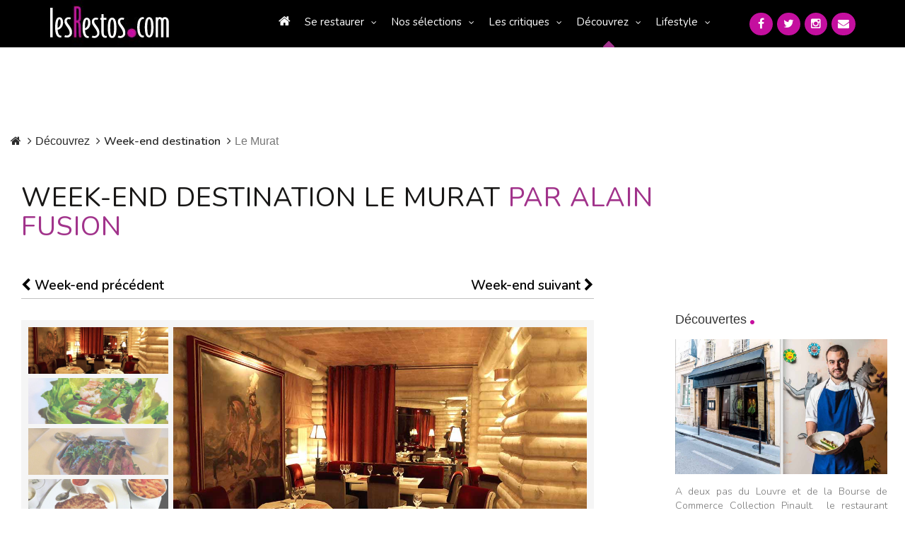

--- FILE ---
content_type: text/html; charset=UTF-8
request_url: https://www.lesrestos.com/decouvrir/weekend/le-murat-une-belle-brasserie-chic-entre-les-mains-de-mathieu-bucher
body_size: 11240
content:
<!DOCTYPE html>
<html lang="fr">
<head prefix="og: http://ogp.me/ns# fb: http://ogp.me/ns/fb# ">
<meta charset="utf-8">

<title>Restaurant Paris | Week-end destination LE MURAT une belle brasserie chic entre les mains de Mathieu Bucher | LesRestos.Com annuaire de restaurants à Paris et en France</title>		
<meta name="description" content="LE MURAT une belle brasserie chic entre les mains de Mathieu Bucher" />
<meta name="Keywords" content="week-end destination paris, restaurant paris, paris, resto, restos, restau, sortir, bistrot, brasserie, paris, France, Ile-de-france, annuaire, annuaires, guide, guides, carte, menu, dîner, déjeuner, repas, gastronomie, tables, chef, portrait, lesrestos" />
    <link rel="canonical" href="https://www.lesrestos.com/decouvrir/weekend/le-murat-une-belle-brasserie-chic-entre-les-mains-de-mathieu-bucher">

<script src="https://www.google.com/recaptcha/api.js" async defer></script>
<!-- META Techniques -->
<meta name="google-site-verification" content="VeBWk0CvMI5Z8xQ1u4fzkJm6H0mhAgqrgnPpgol6H_A" />
<meta name="verify-v1" content="hRV8NUIFnfDd7B+wMfCucie5Fp6J1oZuB/kf/YLbH9c=" />
<meta http-equiv="X-UA-Compatible" content="IE=edge">
<meta name="viewport" content="width=device-width, initial-scale=1, maximum-scale=1, user-scalable=no">
<meta name="format-detection" content="telephone=yes">
<link rel="icon" href="https://www.lesrestos.com/img/favicon.ico?v=2" />
<link rel="shortcut icon" href="https://www.lesrestos.com/img/lesrestos.ico?v=2" />
<meta name="robots" content="index, follow, all" />

<!-- Meta Facebook -->		
<meta property="og:title" content="Restaurant Paris | Week-end destination LE MURAT une belle brasserie chic entre les mains de Mathieu Bucher | LesRestos.Com annuaire de restaurants à Paris et en France" />
<meta property='og:site_name' content="lesrestos.com" />
<meta name="fb:app_id" content="62326050991" />

<meta property="og:description" content="LE MURAT une belle brasserie chic entre les mains de Mathieu Bucher" />
<meta property="og:type" content=" article " />
<meta property="og:url" content="https://www.lesrestos.com/decouvrir/weekend/le-murat-une-belle-brasserie-chic-entre-les-mains-de-mathieu-bucher" />
<meta property="og:image" content="https://www.lesrestos.com/img/media/weekend/75/1ficheOK-le-murat555.jpg" />

<!-- CSS -->
<link href="https://fonts.googleapis.com/css?family=Nunito:300,300i,400,400i,600,600i,700,700i&display=swap" rel="preload" as="style" onload="this.onload=null;this.rel='stylesheet'">
<link href="/build/css/vendor-3aaf95cd5e.min.css" rel="stylesheet"/>
<link href="/build/css/app-7471f2469f.min.css" rel="stylesheet"/>
<link rel="stylesheet" href="https://www.lesrestos.com/css/print.min.css" media="print" />
	

<!-- JS -->
<script src="https://www.lesrestos.com/js/cookie-eu-banner.js"></script>

<!--
<script async src="https://www.googletagmanager.com/gtag/js?id=UA-6263994-1"></script>
-->

<script src="/build/js/all-5a5591cef0.js" type="text/javascript" defer></script>
 

<style>
			/* Homepage: margin-top: -15px (déjà compatible) */
/* Solution pour faire passer tous les éléments de top-banner derrière le nav mobile */
@media (max-width: 369px) {
    .banner-search .btn-my-position-desktop {
        display: none !important;
    }
	.banner-search .btn-my-position-mobile {
		    background-color: #FFF;
    	color: #777 !important;
    	border: 0 solid #ccc;
    	font-size: 16px;
    	font-weight: 400;
    	width: 100%;
    	text-align: left;
    	padding: 10px;
    	height: 58px;
		border-radius:5px;
		margin-bottom:10px;
	}
	.top-banner .banner-search {
        width: 100%;
        height: 450px;
    }
	 .top-banner {
        height: 500px;
    }
	.banner-search .btn-my-position-mobile span{
		color:black;
		text-align:left;
	}
	.banner-search .btn-my-position-mobile i{
		color:black;
	}
	.top-banner .banner-search>form.banner-search-form>.input-group {
        width: 100%;
       
    }
	.banner-search-form .input-group {
		width: 100%;
	}
	
	.banner-search .select-group {
		width: 100%;
	}
	.banner-search .select-group ul  {
		z-index: 2;
	}
	
	.banner-search-form {
		width: 100%;
	}
	
	.banner-search .btn-primary {
		width: 100%;
		margin-top: 10px;
	}
	
}
@media (min-width: 370px) {
    .banner-search .btn-my-position-mobile {
        display: none !important;
    }
	
	/* .banner-search .btn-my-position-mobile {
		    background-color: #FFF;
    	color: #777 !important;
    	border: 0 solid #ccc;
    	font-size: 16px;
    	font-weight: 400;
    	width: 100%;
    	text-align: left;
    	padding: 10px;
    	height: 58px;
		border-radius:5px;
	}
	.banner-search .btn-my-position-mobile span{
		color:black;
		text-align:left;
	}
	.banner-search .btn-my-position-mobile i{
		color:black;
	}
	.top-banner .banner-search>form.banner-search-form>.input-group {
        width: 100%;
       
    } */
}


	
	


/* Afficher "Ma position" mobile uniquement sur mobile */

    

/* Navigation mobile - z-index élevé */
nav.responsive {
    position: relative;
    z-index: 9999; /* Z-index très élevé pour être au-dessus de tout */
}

#nav_menu {
    position: fixed;
    z-index: 9999;
    background: #333; /* Assurez-vous d'avoir un fond */
    width: 305px;
    left: -305px; /* Position initiale cachée */
    top: 0;
    height: 100vh;
    transition: left 0.3s ease;
}

/* Top banner - z-index plus bas */
.top-banner {
    position: relative;
    z-index: 1; /* Z-index bas pour passer derrière le nav */
}
.top-banner .btn.btn-default{
    flex-direction: column
}
/* Tous les enfants de top-banner doivent également avoir un z-index bas */
.top-banner * {
    position: relative;
    z-index: 1;
}

/* Correction spécifique pour les dropdowns dans banner-search */
.banner-search .dropdown-menu {
    z-index: 2; /* Légèrement plus haut que top-banner mais toujours en dessous du nav */
}

.banner-search .select-group {
    position: relative;
    z-index: 1;
}

.banner-search-form {
    position: relative;
    z-index: 1;
}
@media (min-width: 770px) and (max-width: 1058px) {
    .top-banner .banner-search>form.banner-search-form>.btn.btn-primary {
        padding:  5px 5px !important;
    }
}
	
	/* Optionnel: Masquer top-banner quand le menu mobile est ouvert */
	body.menu-open .top-banner {
		visibility: hidden;
	}
	
	/* Style pour le menu ouvert */
	body.menu-open #nav_menu {
		left: 0px;
	}

}
/* Alternative: Si vous voulez masquer complètement top-banner quand le menu est ouvert */
@media (max-width: 768px) {
    .top-banner {
        position: relative;
        z-index: 1;
    }
    
    /* Optionnel: Masquer top-banner quand le menu mobile est ouvert */
    body.menu-open .top-banner {
        visibility: hidden;
    }
    
    /* Style pour le menu ouvert */
    body.menu-open #nav_menu {
        left: 0px;
    }
}

/* Correction pour l'overlay si nécessaire */
.nav-overlay {
    position: fixed;
    top: 0;
    left: 0;
    width: 100%;
    height: 100%;
    background: rgba(0,0,0,0.5);
    z-index: 9998;
    display: none;
}

body.menu-open .nav-overlay {
    display: block;
}
.select-group {
    position: relative;
    z-index: 1; /* Bas par défaut */
}

.select-group.open,
.select-group:hover {
    z-index: 1000 !important; /* Élevé seulement quand ouvert */
}

.dropdown-menu {
    z-index: 1001 !important;
    background: white !important;
}
</style>

</head>
<body >
		<a name="topPage"></a>
		


  <header>
            <div class="banner-container">
	            <div class="computer" id="header-computer">
		            <div class="row">
			            <div class="col-md-2 col-lg-2 text-left banner-left">
		                    <a class="logo" href="https://www.lesrestos.com" title="Guide de Restaurants LesRestos"><img src="https://www.lesrestos.com/img/logoV3.png" width="170" height="67" alt="Guide Restaurant à Paris et Ile de France LesRestos"></a>
			            </div>
			            <div class="col-md-8 col-lg-8 text-right banner-right">
			                <nav class="computer">
			                    <ul class="nav nav-pills menu">
									<li ><a href="https://www.lesrestos.com"><i class="fa fa-home"></i></a></li>
	                        <li class="dropdown"><a class="dropdown-toggle" data-toggle="dropdown" href="#" role="button" aria-haspopup="true" aria-expanded="false">Se restaurer</a>
	                            <ul class="dropdown-menu large">
								  <li ><a href="https://www.lesrestos.com/restaurant/liste/nouveautes">Les Nouveaux Restaurants (50)</a></li>
									<li ><a href="https://www.lesrestos.com/restaurant/recherche/paris">À Paris (6378)</a></li>
									<li ><a href="https://www.lesrestos.com/restaurant/recherche/idf">En Île-de-France (1100)</a></li>
									<li ><a href="https://www.lesrestos.com/restaurant/recherche/france">En région (1199)</a></li>
									<li ><a href="https://www.lesrestos.com/restaurant/recherche/pays">Ailleurs (8)</a></li>
									<li class="google">
										<form action="" id="cse-search-box" style="margin:2px 0px">
										    <input type="hidden" name="cx" value="partner-pub-6483364053640414:3z30a2-uetf">
										    <input type="hidden" name="cof" value="FORID:9">
										    <input type="hidden" name="ie" value="UTF-8">
									    	<input type="text" name="q" size="10" style="background: url('https://www.google.com/cse/static/fr/google_custom_search_watermark.gif') left center no-repeat;" class="form-control" onfocus="$(this).css('background-image', 'none')" onblur="$(this).css('background-image', 'url(https://www.google.com/cse/static/fr/google_custom_search_watermark.gif)')"> 
										    <i class="fa fa-2x fa-search" onclick="$(this).parent().submit()" style="cursor: pointer"></i>
											<input name="siteurl" type="hidden" value="www.lesrestos.com">
											<input name="ref" type="hidden" value=""><input name="ss" type="hidden" value="">
										</form>
									</li>
	                            </ul>
	                        </li>
	                        <li class="dropdown"><a class="dropdown-toggle" data-toggle="dropdown" href="#" role="button" aria-haspopup="true" aria-expanded="false">Nos sélections</a>
	                            <ul class="dropdown-menu">
									<li ><a href="https://www.lesrestos.com/restaurant/exclusivites/liste">Exclusivités</a></li>
									<li ><a href="https://www.lesrestos.com/selections/quartier/paris">Quartiers de Paris</a></li>
									<li ><a href="https://www.lesrestos.com/selections/terrasse/paris">Restaurant terrasse</a></li>
									<li ><a href="https://www.lesrestos.com/selections/themes/paris/coups-de-coeur/0/15">Thèmes</a></li>
									<li ><a href="https://www.lesrestos.com/selections/plats-specialites/paris">Plats et spécialités</a></li>
	                            </ul>
	                        </li>
	                        <li class="dropdown"><a class="dropdown-toggle" data-toggle="dropdown" href="#" role="button" aria-haspopup="true" aria-expanded="false">Les critiques</a>
	                            <ul class="dropdown-menu">
				                    <li ><a href="https://www.lesrestos.com/critiques/top/paris">Top</a></li>
				                    <li ><a href="https://www.lesrestos.com/critiques/flop/paris">Flop</a></li>
				                    <li ><a href="https://www.lesrestos.com/critiques/tous-les-gouts/passionnement">Pour tous les goûts</a></li>
				                    <li ><a href="https://www.lesrestos.com/critiques/par-des-pros">Avis de Critiques</a></li>
	                            </ul>
	                        </li>
	                        <li class="current dropdown"><a class="dropdown-toggle" data-toggle="dropdown" href="#" role="button" aria-haspopup="true" aria-expanded="false">Découvrez</a>
	                            <ul class="dropdown-menu">
				                    <li ><a href="https://www.lesrestos.com/decouvrir/actualite/liste">L'actualité</a></li>
				                    <li ><a href="https://www.lesrestos.com/decouvrir/restaurant/liste">Les découvertes</a></li>
				                    <li ><a href="https://www.lesrestos.com/decouvrir/portraits-chef/liste">Portraits de chefs</a></li>
				                    <li ><a href="https://www.lesrestos.com/decouvrir/portraits-autres/liste">Autres Portraits</a></li>
				                    <li class="current"><a href="https://www.lesrestos.com/decouvrir/weekend/liste">W-E destination</a></li>
				                    <li ><a href="https://www.lesrestos.com/decouvrir/info-du-jour">L'Info du Jour</a></li>
				                    <li ><a href="https://www.lesrestos.com/decouvrir/people/liste">People</a></li>
				                    <li ><a href="https://www.lesrestos.com/restaurant/special/liste">Tentations</a></li>
	                            </ul>
	                        </li>
	                        <li class="dropdown"><a class="dropdown-toggle" data-toggle="dropdown" href="#" role="button" aria-haspopup="true" aria-expanded="false">Lifestyle</a>
	                            <ul class="dropdown-menu">
				                    <li ><a href="https://www.lesrestos.com/lifestyle/shopping/liste">Shopping</a></li>
				                    <li ><a href="https://www.lesrestos.com/lifestyle/voyages/liste">Évasion</a></li>
				                    <li ><a href="https://www.lesrestos.com/lifestyle/livres/liste">Beaux livres</a></li>
				                    <li ><a href="https://www.lesrestos.com/lifestyle/vins/liste">Vins</a></li>
				                    <li ><a href="https://www.lesrestos.com/lifestyle/boissons/liste">Boissons</a></li>
				                    <li ><a href="https://www.lesrestos.com/lifestyle/guides/liste">Être guidé</a></li>
	                            </ul>
	                        </li>
			                    </ul>
			                </nav>
			            </div>
			            <div class="col-md-2 col-lg-2 text-right banner-right">
						  	<div class="socialMedia">
					  			<a href="/contact" title="Contactez-nous"><i class="fa fa-envelope"></i></a>
					  			<a href="https://www.instagram.com/alain_neyman/" title="Suivez-nous sur Instagram" target="_blank"><i class="fa fa-instagram"></i></a>
					  			<a href="https://twitter.com/lesrestos" title="Suivez-nous sur Twitter" target="_blank"><i class="fa fa-twitter"></i></a>
					  			<a href="https://www.facebook.com/alain.neyman" title="Suivez-nous sur FaceBook" target="_blank"><i class="fa fa-facebook"></i></a>
						  	</div>
			            </div>
	                </div>
	            </div>
	            <div class="responsive" id="header-mobile">
		            <div class="row">
			            <div class="col-xs-12 col-sm-12">
				            <div class="col-xs-7 col-sm-6 text-left banner-left">
			                    <a class="logo" href="https://www.lesrestos.com"><img src="https://www.lesrestos.com/img/logoV3.png" width="170" height="67" class="" alt="Guide Restaurant à Paris et Ile de France LesRestos"></a>
				            </div>
				            <div class="col-xs-5 col-sm-6 text-right banner-right">
			                    <div id="main_nav">
			                        <div class="hamburger"><a href="#" onclick="toggleMenu()"><i class="fa fa-2x fa-bars"></i></a></div>
			                    </div>
				            </div>
			            </div>
			            <div class="col-xs-12 col-sm-12">
						  	<div class="socialMedia header">
					  			<a href="https://www.facebook.com/alain.neyman" title="Suivez-nous sur FaceBook" target="_blank" rel="nofollow"><i class="fa fa-facebook"></i></a>
					  			<a href="https://x.com/lesrestos" title="Suivez-nous sur Twitter" target="_blank" rel="nofollow"><i class="fa fa-twitter"></i></a>
					  			<a href="https://www.instagram.com/alain_neyman/" title="Suivez-nous sur Instagram" target="_blank" rel="nofollow"><i class="fa fa-instagram"></i></a>
					  			<a href="/contact" title="Contactez-nous"><i class="fa fa-envelope"></i></a>
						  	</div>
			            </div>
	                </div>
	            </div>
            </div>
        </header>

        <nav class="responsive">
            <ul class="nav nav-pills nav-stacked" id="nav_menu">
                <div class="nav-close-btn"> x</div>
				<li ><a href="https://www.lesrestos.com"><i class="fa fa-home"></i></a></li>
	                        <li class="dropdown"><a class="dropdown-toggle" data-toggle="dropdown" href="#" role="button" aria-haspopup="true" aria-expanded="false">Se restaurer</a>
	                            <ul class="dropdown-menu large">
								  <li ><a href="https://www.lesrestos.com/restaurant/liste/nouveautes">Les Nouveaux Restaurants (50)</a></li>
									<li ><a href="https://www.lesrestos.com/restaurant/recherche/paris">À Paris (6378)</a></li>
									<li ><a href="https://www.lesrestos.com/restaurant/recherche/idf">En Île-de-France (1100)</a></li>
									<li ><a href="https://www.lesrestos.com/restaurant/recherche/france">En région (1199)</a></li>
									<li ><a href="https://www.lesrestos.com/restaurant/recherche/pays">Ailleurs (8)</a></li>
									<li class="google">
										<form action="" id="cse-search-box" style="margin:2px 0px">
										    <input type="hidden" name="cx" value="partner-pub-6483364053640414:3z30a2-uetf">
										    <input type="hidden" name="cof" value="FORID:9">
										    <input type="hidden" name="ie" value="UTF-8">
									    	<input type="text" name="q" size="10" style="background: url('https://www.google.com/cse/static/fr/google_custom_search_watermark.gif') left center no-repeat;" class="form-control" onfocus="$(this).css('background-image', 'none')" onblur="$(this).css('background-image', 'url(https://www.google.com/cse/static/fr/google_custom_search_watermark.gif)')"> 
										    <i class="fa fa-2x fa-search" onclick="$(this).parent().submit()" style="cursor: pointer"></i>
											<input name="siteurl" type="hidden" value="www.lesrestos.com">
											<input name="ref" type="hidden" value=""><input name="ss" type="hidden" value="">
										</form>
									</li>
	                            </ul>
	                        </li>
	                        <li class="dropdown"><a class="dropdown-toggle" data-toggle="dropdown" href="#" role="button" aria-haspopup="true" aria-expanded="false">Nos sélections</a>
	                            <ul class="dropdown-menu">
									<li ><a href="https://www.lesrestos.com/restaurant/exclusivites/liste">Exclusivités</a></li>
									<li ><a href="https://www.lesrestos.com/selections/quartier/paris">Quartiers de Paris</a></li>
									<li ><a href="https://www.lesrestos.com/selections/terrasse/paris">Restaurant terrasse</a></li>
									<li ><a href="https://www.lesrestos.com/selections/themes/paris/coups-de-coeur/0/15">Thèmes</a></li>
									<li ><a href="https://www.lesrestos.com/selections/plats-specialites/paris">Plats et spécialités</a></li>
	                            </ul>
	                        </li>
	                        <li class="dropdown"><a class="dropdown-toggle" data-toggle="dropdown" href="#" role="button" aria-haspopup="true" aria-expanded="false">Les critiques</a>
	                            <ul class="dropdown-menu">
				                    <li ><a href="https://www.lesrestos.com/critiques/top/paris">Top</a></li>
				                    <li ><a href="https://www.lesrestos.com/critiques/flop/paris">Flop</a></li>
				                    <li ><a href="https://www.lesrestos.com/critiques/tous-les-gouts/passionnement">Pour tous les goûts</a></li>
				                    <li ><a href="https://www.lesrestos.com/critiques/par-des-pros">Avis de Critiques</a></li>
	                            </ul>
	                        </li>
	                        <li class="current dropdown"><a class="dropdown-toggle" data-toggle="dropdown" href="#" role="button" aria-haspopup="true" aria-expanded="false">Découvrez</a>
	                            <ul class="dropdown-menu">
				                    <li ><a href="https://www.lesrestos.com/decouvrir/actualite/liste">L'actualité</a></li>
				                    <li ><a href="https://www.lesrestos.com/decouvrir/restaurant/liste">Les découvertes</a></li>
				                    <li ><a href="https://www.lesrestos.com/decouvrir/portraits-chef/liste">Portraits de chefs</a></li>
				                    <li ><a href="https://www.lesrestos.com/decouvrir/portraits-autres/liste">Autres Portraits</a></li>
				                    <li class="current"><a href="https://www.lesrestos.com/decouvrir/weekend/liste">W-E destination</a></li>
				                    <li ><a href="https://www.lesrestos.com/decouvrir/info-du-jour">L'Info du Jour</a></li>
				                    <li ><a href="https://www.lesrestos.com/decouvrir/people/liste">People</a></li>
				                    <li ><a href="https://www.lesrestos.com/restaurant/special/liste">Tentations</a></li>
	                            </ul>
	                        </li>
	                        <li class="dropdown"><a class="dropdown-toggle" data-toggle="dropdown" href="#" role="button" aria-haspopup="true" aria-expanded="false">Lifestyle</a>
	                            <ul class="dropdown-menu">
				                    <li ><a href="https://www.lesrestos.com/lifestyle/shopping/liste">Shopping</a></li>
				                    <li ><a href="https://www.lesrestos.com/lifestyle/voyages/liste">Évasion</a></li>
				                    <li ><a href="https://www.lesrestos.com/lifestyle/livres/liste">Beaux livres</a></li>
				                    <li ><a href="https://www.lesrestos.com/lifestyle/vins/liste">Vins</a></li>
				                    <li ><a href="https://www.lesrestos.com/lifestyle/boissons/liste">Boissons</a></li>
				                    <li ><a href="https://www.lesrestos.com/lifestyle/guides/liste">Être guidé</a></li>
	                            </ul>
	                        </li>
            </ul>
        </nav>

		
		<div id="page-container" >
    <div id="div_body" class="row">
                
                    <div class="col-md-10">
                
<ol class="breadcrumb">
	<li><a href="/"><i class="fa fa-home"></i></a></li>
	<li>Découvrez</li>
	<li><a href="/decouvrir/weekend/liste">Week-end destination</a></li>
	<li class="active">Le Murat</li>
</ol>

<div class="row">
	<div class="col-md-12">
		<h1>WEEK-END DESTINATION LE MURAT <span> PAR ALAIN FUSION</span></h1>
	</div>
</div>

<div class="data_main">

	<div class="row prev_next">
		<div class="col-md-6 col-sm-6 col-xs-6">
			<div class="div_prev"><a href="/decouvrir/weekend/la-grande-armee-bel-etablissement-situe-sur-l-avenue-du-meme-nom"><i class="fa fa-chevron-left"></i> Week-end précédent</a></div>		</div>
		<div class="col-md-6 col-sm-6 col-xs-6">
			<div class="div_next"><a href="/decouvrir/weekend/en-novembre-2015-la-regalade-saint-honore-change-de-trottoir-et-passe-du-numero-123-au-numero-106">Week-end suivant <i class="fa fa-chevron-right"></i> </a></div>		</div>
		<div class="col-md-12">
			<div class="prev_next_border"></div>
		</div>
	</div>
	
	<div class="row">
		<div class="col-md-12">
						<ul class="pgwSlider">
			    <li><img src="https://www.lesrestos.com/img/media/weekend/75/1ficheOK-le-murat555.jpg" alt="" data-description=""></li>
							    <li><img src="https://www.lesrestos.com/img/media/weekend/75/2le-murat575.jpg" alt="" data-description=""></li>
											    <li><img src="https://www.lesrestos.com/img/media/weekend/75/3le-murat584.jpg" alt="" data-description=""></li>
											    <li><img src="https://www.lesrestos.com/img/media/weekend/75/4le-murat580.jpg" alt="" data-description=""></li>
											    <li><img src="https://www.lesrestos.com/img/media/weekend/75/5le-murat591.jpg" alt="" data-description=""></li>
							</ul>
					</div>
	</div>

	<div class="row">
		<div class="col-md-12">
			<div class="article">
			LE MURAT est une belle brasserie chic entre les mains de la famille Bucher, animée par le savoir-faire de Mathieu Bucher.<br />
Le Murat avait été rénové par Jean-Louis Costes et Raphaël de Montrémy dans un décor signé Jacques Garcia ; la clientèle du quartier d'Auteuil se presse pour déguster la world cuisine de belle et bonne qualité.<br />
<br />
Selon la saison la carte du Murat réalisée par le chef Philippe Quemard, annonce les huîtres de l'Impératrice, le coeur de laitue et huile d'olive, les nems poulet basilic thaï, le King Crab avocat et laitue, le saumon fumé bio d'Irlande, les calamars frits creamy spicy, les noix de Saint-Jacques spicy butter, la sole meunière ou grillée, la milanaise du Murat, le château filet béarnaise, le tigre... qui pleure, le poulet aux morilles, l'omelette plate avec asperges et pois gourmands, ou le Club Sandwich classique.<br />
<br />
Pour le dessert, l'éclair caramel au beurre salé de Cyril Lignac, la glace yaourt fruits rouges et chantilly, le moelleux au chocolat, la tarte citron, la salade de fruits frais, ou les glaces et sorbets font fortes tentations.<br />
<br />
L'accueil charmant tout comme le service délicieux et efficace font plaisir.<br />
<br />
Ce magnifique emplacement d'angle est devenu dès l'ouverture un lieu où il faut aller, la terrasse est prise d'assaut aux beaux jours.<br />
<br />
Il demeure le fameux "style Costes", bien sûr, mais aussi une équipe compétente, le confort de la spectaculaire décoration intérieure, les murs de pierres arrondies façon rondins, le style mameluk des canapés et des tissus qui séduisent une clientèle huppée et gourmande.<br />
<br />
Le Murat est un véritable coup de coeur pour la bonne harmonie entre le cadre et la gastronomie servie, la qualité des produits bien cuisinés et servis avec générosité, l'accueil et le service vraiment gentils et disponibles, l'esprit parisien qui émane du lieu.<br />
<br />
C'est tout à fait épatant ; vous adorez déjà !<br />
<br />
La formule du déjeuner à 35Euro est une aubaine qui régale de nombreux adeptes.<br />
A la carte compter environ 23 à 90Euro.<br />
Service continu de 12h jusqu'à 23h45. Ouvert tous les jours.<br />
<br />
<em>Photos : 1 : La salle du restaurant - 2 : Le King Crab et avocat - 3 : Le Tigre... qui pleure - 4 : Escalope milanaise et penne - 5 : Glace yaourt avec fruits rouges et chantilly.</em><br />
<br />
<strong>Le Murat<br />
1, boulevard Murat - 75016 Paris - Tel : 01 46 51 33 17</strong><br />
 
			</div>
		</div>
	</div>

	<div class="autres-elements">
		<div class="row">
			<div class="col-md-12">
				<h2>D'autres week-end destination</h2>
			</div>
		</div>
		<div class="row">
					<div class="col-md-3 col-sm-6 col-xs-6">
				<div class="img-portrait">
									<a href="/decouvrir/weekend/a-5-heures-du-matin-et-prendre-un-cafe-avec-le-tennisman-henri-leconte">
						<img src="/img/pixel.gif" style="background-image: url(https://www.lesrestos.com/img/media/weekend/30/1OK-Piscineexterieure.jpg)" alt="" title="En savoir plus sur ce week-end" />
					</a>
								</div>
				<div class="title">La Perle de Marrakech</div>
			</div>
					<div class="col-md-3 col-sm-6 col-xs-6">
				<div class="img-portrait">
									<a href="/decouvrir/weekend/aout-2011-au-calme-a-paris">
						<img src="/img/pixel.gif" style="background-image: url(https://www.lesrestos.com/img/media/weekend/12/100POTTOKA040.jpg)" alt="" title="En savoir plus sur ce week-end" />
					</a>
								</div>
				<div class="title">Paris</div>
			</div>
					<div class="col-md-3 col-sm-6 col-xs-6">
				<div class="img-portrait">
									<a href="/decouvrir/weekend/a-l-extreme-sud-ouest-de-l-europe-lisbonne">
						<img src="/img/pixel.gif" style="background-image: url(https://www.lesrestos.com/img/media/weekend/35/1FourSeasonsLisbonne.jpg)" alt="" title="En savoir plus sur ce week-end" />
					</a>
								</div>
				<div class="title">Lisbonne</div>
			</div>
					<div class="col-md-3 col-sm-6 col-xs-6">
				<div class="img-portrait">
									<a href="/decouvrir/weekend/paris-en-ete-2014">
						<img src="/img/pixel.gif" style="background-image: url(https://www.lesrestos.com/img/media/weekend/61/01jf-piege-patisserie889.jpg)" alt="" title="En savoir plus sur ce week-end" />
					</a>
								</div>
				<div class="title">Paris en été</div>
			</div>
				</div>
	</div>

	<div class="row prev_next">
		<div class="col-md-6 col-sm-6 col-xs-6">
			<div class="div_prev"><a href="/decouvrir/weekend/la-grande-armee-bel-etablissement-situe-sur-l-avenue-du-meme-nom"><i class="fa fa-chevron-left"></i> Week-end précédent</a></div>		</div>
		<div class="col-md-6 col-sm-6 col-xs-6">
			<div class="div_next"><a href="/decouvrir/weekend/en-novembre-2015-la-regalade-saint-honore-change-de-trottoir-et-passe-du-numero-123-au-numero-106">Week-end suivant <i class="fa fa-chevron-right"></i> </a></div>		</div>
		<div class="col-md-12">
			<div class="prev_next_border"></div>
		</div>
	</div>

	<div class="row">
		<div class="col-md-12">
			<div class="div_retour"><a class="btn btn-primary big" href="/decouvrir/weekend/liste"><i class="fa fa-chevron-right"></i> Voir toute la liste</a></div>
		</div>
	</div>

</div>
	


<script type="module">
$(document).ready(function() {
    $('.pgwSlider').pgwSlider({
	    'listPosition' : 'left',
	    'autoSlide' : true,
	    'adaptiveHeight' : false,
	    'transitionEffect' : 'sliding',
	    'maxHeight' : 390,
	    'intervalDuration' : 5000,
	    'verticalCentering' : true
    });
});
</script>

            </div>
            <div class="col-md-2 col-md-offset-0">
                <style>
    /* Styles spécifiques non couverts par Bootstrap */
    .custom-negative-margin { margin-top: -15px; }
    .custom-portrait-chef { margin-top: 400px; }
    
    /* Reset marges pour Chrome - Ajout des préfixes navigateurs */
    * {
        -webkit-box-sizing: border-box;
        -moz-box-sizing: border-box;
        box-sizing: border-box;
    }
    
    /* Forcer la cohérence des marges entre navigateurs */
    .row {
        margin-left: 0 !important;
        margin-right: 0 !important;
    }
    
    .col-12 {
        padding-left: 0 !important;
        padding-right: 0 !important;
    }
    
    /* Suppression des marges par défaut qui peuvent varier entre navigateurs */
    .mb-4 {
        margin-bottom: 0 !important;
    }
    
    /* Responsive viewport heights avec fallbacks */
    @media (min-height: 600px) {
        .vh-80 { margin-top: 80vh; }
        .vh-62 { margin-top: 62vh; }
        .vh-50 { margin-top: 50vh; }
        .vh-15 { margin-top: 30vh !important; }
        .vh-10 { margin-top: 10vh; }
    }
    
    /* Fix spécifique pour Chrome */
    @supports (-webkit-appearance: none) {
        .vh-15 {
            margin-top: 5vh !important;
        }
        
        .container-fluid {
            margin-bottom: 0 !important;
            padding-bottom: 0 !important;
        }
        
        /* Suppression des marges automatiques de Chrome */
        .row.g-0 {
            margin: 0 !important;
        }
        
        .col-12.mb-4 {
            margin-bottom: 0.5rem !important;
        }
    }
</style>


<div class="mt-n5 vh-50">
        <div class="container-fluid p-0">
            
            <div class="row g-0" style="margin-bottom: 0.5rem;">
                <div class="col-12" style="margin-bottom: 0;">
                    <div class="data_right" >

	<div class="title">Découvertes</div>
			<div class="decouvrir">
							<a href="/restaurant/decouvrir/festin-chez-mumi/2137851875">
					<img src="https://www.lesrestos.com/img/images/1OK-mumi-chef.jpg"  width="100%" alt="" />
				</a>
						<p align="justify" style="margin-top:15px;margin-bottom:15px;">A deux pas du Louvre et de la Bourse de Commerce Collection Pinault, &nbsp;le restaurant MUMI...</p>
			<div style="text-align: center;">
				<a class="btn btn-default" href="/restaurant/decouvrir/festin-chez-mumi/2137851875" title=""><b>En savoir plus</b> <i class="fa fa-angle-right"></i></a>
			</div>
		</div>
		<div style="clear:both; margin-bottom:30px"></div>
			<div class="decouvrir">
							<a href="/restaurant/decouvrir/restaurant-montijo-a-l-heure-espagnole/2137851877">
					<img src="https://www.lesrestos.com/img/images/1-Montijo-189.jpg"  width="100%" alt="" />
				</a>
						<p align="justify" style="margin-top:15px;margin-bottom:15px;">Depuis le printemps 2023, MONTIJO met les Batignolles &agrave; l&rsquo;heure espagnole avec ses...</p>
			<div style="text-align: center;">
				<a class="btn btn-default" href="/restaurant/decouvrir/restaurant-montijo-a-l-heure-espagnole/2137851877" title=""><b>En savoir plus</b> <i class="fa fa-angle-right"></i></a>
			</div>
		</div>
		<div style="clear:both; margin-bottom:30px"></div>
	
	

	

</div>
<style>
	.data_right{
		padding-left: 100px;
	}
	.decouvrir{
		width:300px;
		height:auto;
	}
</style>                </div>
            </div>
            <div class="row g-0" style="margin-top: 0;">
                <div class="col-12">
                    <div class="publicites-container">
    </div>
<style>
.publicites-container {
    display: grid;
    grid-template-columns: repeat(auto-fit, minmax(300px, 1fr));
    gap: 25px;
    /* padding: 20px; */
    max-width: auto;
    margin: 0 auto;
}

.publicite-card {
    background: #ffffff;
    border-radius: 15px;
    /* //box-shadow: 0 6px 24px rgba(0, 0, 0, 0.1); */
    overflow: hidden;
    transition: transform 0.3s ease, box-shadow 0.3s ease;
    min-height: 350px;
    /* border: 1px solid rgba(0, 0, 0, 0.08); */
}

.publicite-card:hover {
    transform: translateY(-8px);
    box-shadow: 0 16px 48px rgba(0, 0, 0, 0.15);
}

.image-container {
    width: 100%;
    height: 150px;
    overflow: hidden;
    position: relative;
}

.publicite-image {
    width: 100%;
    height: 100%;
    object-fit: cover;
    transition: transform 0.3s ease;
}

.publicite-card:hover .publicite-image {
    transform: scale(1.05);
}

.content-container {
    padding: 25px;
    display: flex;
    flex-direction: column;
    height: calc(100% - 200px);
    min-height: 220px;
}

.publicite-titre {
    font-size: 1.5rem;
    font-weight: 700;
    color: #2d3748;
    margin-bottom: 18px;
    line-height: 1.4;
    letter-spacing: -0.5px;
}

.publicite-article {
    font-size: 1.1rem;
    line-height: 1.7;
    color: #4a5568;
    margin-bottom: 20px;
    flex-grow: 1;
    font-weight: 400;
}

.publicite-legende {
    font-size: 1rem;
    color: #718096;
    margin-bottom: 25px;
    font-style: italic;
    padding: 15px;
    background: #f7fafc;
    border-radius: 12px;
    border-left: 4px solid rgb(206, 66, 225);
}

.action-container {
    margin-top: auto;
    padding-top: 20px;
}

.decouvrir-btn {
    display: inline-flex;
    align-items: center;
    padding: 14px 28px;
    background: linear-gradient(135deg,rgb(192, 102, 234) 0%,rgb(162, 75, 136) 100%);
    color: white;
    text-decoration: none;
    border-radius: 12px;
    font-weight: 600;
    font-size: 1.1rem;
    transition: all 0.3s ease;
    box-shadow: 0 4px 15px rgba(102, 126, 234, 0.3);
}

.decouvrir-btn:hover {
    background: linear-gradient(135deg, #5a67d8 0%, #6b46c1 100%);
    transform: translateY(-2px);
    box-shadow: 0 8px 25px rgba(102, 126, 234, 0.4);
    text-decoration: none;
    color: white;
}

/* Responsive design */
@media (max-width: 768px) {
    .publicites-container {
        grid-template-columns: 1fr;
        gap: 20px;
        padding: 15px;
    }
    
    .publicite-card {
        min-height: 450px;
    }
    
    .content-container {
        padding: 25px;
    }
    
    .publicite-titre {
        font-size: 1.3rem;
    }
    
    .publicite-article {
        font-size: 1rem;
    }
}

@media (max-width: 480px) {
    .image-container {
        height: 200px;
    }
    
    .content-container {
        padding: 20px;
        min-height: 200px;
    }
    
    .publicite-titre {
        font-size: 1.2rem;
        margin-bottom: 15px;
    }
    
    .publicite-article {
        font-size: 0.95rem;
        margin-bottom: 15px;
    }
    
    .decouvrir-btn {
        padding: 12px 24px;
        font-size: 1rem;
    }
}
</style>                </div>
            </div>
            
            
        </div>
    </div>



<style>
    /* Assure la compatibilité des éléments de navigation */
    .select-group .input-group,
    .input-group .form-control,
    .input-group-btn,
    .input-group-btn > .btn,
    .nav > li,
    .nav > li > a,
    .navbar {
        position: relative;
    }
    
    /* Responsive adjustments */
    @media (max-width: 768px) {
        .vh-80, .vh-62, .vh-50, .vh-15, .vh-12 {
            margin-top: 20px !important;
        }
        
        .custom-portrait-chef {
            margin-top: 100px !important;
        }
    }
    
    @media (max-width: 576px) {
        .vh-80, .vh-62, .vh-50, .vh-15, .vh-12 {
            margin-top: 10px !important;
        }
        
        .custom-portrait-chef {
            margin-top: 50px !important;
        }
    }
    
    /* Reset spécifique pour Chrome */
    @media  screen and (-webkit-min-device-pixel-ratio: 0) {
        .container-fluid {
            margin: 0 !important;
            padding: 0 !important;
        }
        
        .row.g-0 {
            --bs-gutter-x: 0 !important;
            --bs-gutter-y: 0 !important;
        }
        
        .vh-15 .row:first-child {
            margin-bottom: 0.25rem !important;
        }
        
        .vh-15 .row:last-child {
            margin-top: 0 !important;
        }
    }
</style>            </div>
            </div>
</div> <!--  END PAGE CONTAINER -->


		<!-- Footer mobile caché (moins de 375px) -->

<footer class="mobile-footer-hidden">
	<div class="content">
		<div class="row">
			
			
			<div class="col-md-3 col-sm-6 col-xs-6">
				<div class="block">
					<h2>Restaurants</h2>
																		<a href="/restaurant/recherche/paris" 
							   							   							   title="Rechercher un restaurant à Paris">
							   Restaurants à Paris
							   							       (6378)
							   							</a>
													<a href="/restaurant/recherche/idf" 
							   							   							   title="Rechercher un restaurant en Île-de-France">
							   Restaurants en Île-de-France
							   							       (1100)
							   							</a>
													<a href="/restaurant/recherche/france" 
							   							   							   title="Rechercher un restaurant en France">
							   Restaurants en région
							   							       (1199)
							   							</a>
													<a href="/selections/terrasse/paris" 
							   							   							   title="Restaurants avec terrasse ou jardin">
							   Restaurants avec terrasse
							   							</a>
													<a href="/restaurant/referencement/nouveau" 
							   							   							   title="Référencer un restaurant">
							   Référencement
							   							</a>
															</div>
			</div>

			
			<div class="col-md-2 col-sm-6 col-xs-6">
				<div class="block">
					<h2>Lifestyle</h2>
																		<a href="/lifestyle/shopping/liste" 
							   							   							   title="Shopping à Paris">Shopping</a>
													<a href="/lifestyle/voyages/liste" 
							   							   							   title="Voyage à Paris">Évasion</a>
													<a href="/lifestyle/livres/liste" 
							   							   							   title="Notre sélection de livres">Beaux livres</a>
													<a href="/lifestyle/boissons/liste" 
							   							   							   title="Notre sélection de boissons alcoolisées">Boire</a>
													<a href="/lifestyle/guides/liste" 
							   							   							   title="Notre sélection de guides">Être guidé</a>
															</div>
			</div>

			
			<div class="col-md-2 col-sm-6 col-xs-12">
				<div class="block">
					<h2>LesRestos</h2>
																		<a href="/partenaires" 
							   							   							   title="Découvrez nos partenaires">Partenaires</a>
													<a href="/liens" 
							   							   							   title="Liens Intéressants sur la Gastronomie">Liens</a>
													<a href="/plan-du-guide" 
							   							   							   title="Plan de notre guide">Plan du guide</a>
													<a href="/contact" 
							   							   							   title="Contactez-nous">Contact</a>
													<a href="https://www.lesrestos.com/decouvrir/portraits-chef/liste" 
							    target="_blank" 							   							   title="Les Portraits de chefs par Fabien Nègre">Portraits de Chefs</a>
															</div>
			</div>

			
			<div class="col-md-2 col-sm-4 col-xs-12">
				<div class="block">
					<h2>À voir</h2>
																		<a href="http://www.restoaparis.com" 
							    target="_blank" 							   							   title="Guide Restaurant à Paris">Resto à Paris</a>
													<a href="http://www.parisgourmand.com" 
							    target="_blank" 							   							   title="Le Site des Bons Restaurants à Paris">Paris gourmand</a>
													<a href="http://www.le-bouche-a-oreille.com" 
							    target="_blank" 							    rel="nofollow" 							   title="Le bouche à oreille">Le bouche à oreille</a>
													<a href="https://www.parisgourmand.com/restaurant-paris/nos-20-meilleurs-dejeuners-croisieres-sur-la-seine-a-paris.html" 
							    target="_blank" 							   							   title="Les meilleurs déjeuner croisière de ParisGourmand.com">Déjeuner Croisière par ParisGourmand</a>
															</div>
			</div>
		</div>
	</div>
</footer>


<footer class="desktop-footer">
	<div class="content">
		<div class="row">
			
			
			<div class="col-md-3 col-sm-6 col-xs-6">
				<div class="block">
					<h2>Restaurants</h2>
																		<a href="/restaurant/recherche/paris" 
							   							   							   title="Rechercher un restaurant à Paris">
							   Restaurants à Paris
							   							       (6378)
							   							</a>
													<a href="/restaurant/recherche/idf" 
							   							   							   title="Rechercher un restaurant en Île-de-France">
							   Restaurants en Île-de-France
							   							       (1100)
							   							</a>
													<a href="/restaurant/recherche/france" 
							   							   							   title="Rechercher un restaurant en France">
							   Restaurants en région
							   							       (1199)
							   							</a>
													<a href="/selections/terrasse/paris" 
							   							   							   title="Restaurants avec terrasse ou jardin">
							   Restaurants avec terrasse
							   							</a>
													<a href="/restaurant/referencement/nouveau" 
							   							   							   title="Référencer un restaurant">
							   Référencement
							   							</a>
															</div>
			</div>

			
			<div class="col-md-2 col-sm-6 col-xs-6">
				<div class="block">
					<h2>Lifestyle</h2>
																		<a href="/lifestyle/shopping/liste" 
							   							   							   title="Shopping à Paris">Shopping</a>
													<a href="/lifestyle/voyages/liste" 
							   							   							   title="Voyage à Paris">Évasion</a>
													<a href="/lifestyle/livres/liste" 
							   							   							   title="Notre sélection de livres">Beaux livres</a>
													<a href="/lifestyle/boissons/liste" 
							   							   							   title="Notre sélection de boissons alcoolisées">Boire</a>
													<a href="/lifestyle/guides/liste" 
							   							   							   title="Notre sélection de guides">Être guidé</a>
															</div>
			</div>

			
			<div class="col-md-2 col-sm-6 col-xs-6">
				<div class="block">
					<h2>LesRestos</h2>
																		<a href="/partenaires" 
							   							   							   title="Découvrez nos partenaires">Partenaires</a>
													<a href="/liens" 
							   							   							   title="Liens Intéressants sur la Gastronomie">Liens</a>
													<a href="/plan-du-guide" 
							   							   							   title="Plan de notre guide">Plan du guide</a>
													<a href="/contact" 
							   							   							   title="Contactez-nous">Contact</a>
													<a href="https://www.lesrestos.com/decouvrir/portraits-chef/liste" 
							    target="_blank" 							   							   title="Les Portraits de chefs par Fabien Nègre">Portraits de Chefs</a>
															</div>
			</div>

			
			<div class="col-md-2 col-sm-4 col-xs-4">
				<div class="block">
					<h2>À voir</h2>
																		<a href="http://www.restoaparis.com" 
							    target="_blank" 							   							   title="Guide Restaurant à Paris">Resto à Paris</a>
													<a href="http://www.parisgourmand.com" 
							    target="_blank" 							   							   title="Le Site des Bons Restaurants à Paris">Paris gourmand</a>
													<a href="http://www.le-bouche-a-oreille.com" 
							    target="_blank" 							    rel="nofollow" 							   title="Le bouche à oreille">Le bouche à oreille</a>
													<a href="https://www.parisgourmand.com/restaurant-paris/nos-20-meilleurs-dejeuners-croisieres-sur-la-seine-a-paris.html" 
							    target="_blank" 							   							   title="Les meilleurs déjeuner croisière de ParisGourmand.com">Déjeuner Croisière par ParisGourmand</a>
															</div>
			</div>

			
			<div class="col-md-3 col-sm-2 col-xs-2 social">
				<div class="socialMedia">
					<a href="https://www.facebook.com/alain.neyman" title="Suivez-nous sur FaceBook" target="_blank" rel="nofollow"><i class="fa fa-facebook"></i></a>
					<a href="https://x.com/lesrestos" title="Suivez-nous sur Twitter" target="_blank" rel="nofollow"><i class="fa fa-twitter"></i></a>
					<a href="https://www.instagram.com/alain_neyman/" title="Suivez-nous sur Instagram" target="_blank" rel="nofollow"><i class="fa fa-instagram"></i></a>
					<a href="/contact" title="Contactez-nous"><i class="fa fa-envelope"></i></a>
				</div>
			</div>
		</div>
	</div>
</footer>
<div class="copyright">
    <p>&copy; LesRestos.com © 2000-2026. Photos et illustrations : droits réservés | <a href="/mentions-legales">Mentions légales</a></p>
</div>;
 
<style>
/* Footer mobile caché pour écrans moins de 375px */
@media (max-width: 419px) {
    .mobile-footer-hidden {
        display: block;
    }
   
    
    .desktop-footer {
        display: none;
    }
}

@media (min-width: 420px) {
    .mobile-footer-hidden {
        display: none;
    }
    
    .desktop-footer {
        display: block;
    }
}

/* Styles pour le footer mobile compact */
footer.mobile-footer-hidden {
    background: #333;
    color: white;
    padding: 20px 0;
    padding-bottom:900px !important;
    height:500px !important;
}

.mobile-footer-hidden .mobile-compact h2 {
    font-size: 16px;
    margin-bottom: 15px;
    color: white;
}

.mobile-footer-hidden .mobile-links {
    display: flex;
    flex-direction: column;
    gap: 8px;
}

.mobile-footer-hidden .mobile-links a {
    color: #ccc;
    text-decoration: none;
    font-size: 14px;
    padding: 5px 0;
}

.mobile-footer-hidden .mobile-links a:hover {
    color: white;
}

.mobile-footer-hidden .mobile-social {
    margin-top: 15px;
}

.mobile-footer-hidden .mobile-social a {
    margin: 0 10px;
    font-size: 20px;
}
.copyright {
    background: #222;
    color: #ccc;
    padding: 15px 0;
    text-align: center;
    border-top: 1px solid #333;
    margin-top: 0;
}

.copyright p {
    margin: 0;
    font-size: 14px;
}

.copyright a {
    color: #ccc;
    text-decoration: none;
}

.copyright a:hover {
    color: white;
    text-decoration: underline;
}
</style>
		
	<style>
		@media(max-width:768px){
           .socialMedia.header {
    display: flex;
    gap: 5px;
    justify-content: center;
    align-items: center;
}

.socialMedia.header a {
    
    
    
    /* Stabilisation */
    transform: translateZ(0);
    backface-visibility: hidden;
    will-change: background-color, opacity;
    transition: background-color 0.3s ease, opacity 0.3s ease;
    
    /* Mobile */
    -webkit-tap-highlight-color: transparent;
    -webkit-touch-callout: none;
    -webkit-user-select: none;
    user-select: none;
}

.socialMedia.header a:hover,
.socialMedia.header a:focus {
    background: #8a0c63;
    opacity: 0.9;
}
		}
		


	</style>
<div class="CookiesBanner" id="cookies-eu-banner" style="display: none;">
    En continuant à naviguer sur le site, vous acceptez l'utilisation de cookies par Google Analytics à des fins
    statistiques.
    <button type="button" class="CookiesBanner__reject" id="cookies-eu-reject">Refuser</button>
    <button type="button" class="CookiesBanner__accept" id="cookies-eu-accept">Accepter</button>
</div>
	    <!-- End of footer -->
		
		
		<script type="text/javascript">
		$('.dropdown-toggle').on('click', function(e) {
    e.preventDefault();
    var $selectGroup = $(this).closest('.select-group');
    
    // Fermer tous les autres
    $('.select-group').removeClass('open');
    
    // Ouvrir celui-ci
    $selectGroup.addClass('open');
});
		function toggleMenu() {
    const navMenu = $("#nav_menu");
    const body = $("body");
    
    if(navMenu.css("left") == "0px") {
        // Fermer le menu
        navMenu.css("left", "-305px");
        body.removeClass("menu-open");
        
        // Supprimer l'overlay et le bouton de fermeture
        $(".nav-overlay").remove();
        $(".nav-close-btn").remove();
        
        // Remettre top-banner au premier plan quand le menu se ferme
        $(".top-banner").css("z-index", "auto");
    } else {
        // Ouvrir le menu
        navMenu.css("left", "0px");
        body.addClass("menu-open");
        
        // Ajouter le bouton de fermeture dans le menu
        if($("#nav_menu .nav-close-btn").length === 0) {
            navMenu.prepend('<button class="nav-close-btn" onclick="toggleMenu()"><i class="fa fa-times"></i></button>');
        }
        
        // Ajouter un overlay pour fermer le menu en cliquant à côté
        if($(".nav-overlay").length === 0) {
            $("body").append('<div class="nav-overlay"></div>');
            
            // Fermer le menu en cliquant sur l'overlay
            $(".nav-overlay").on("click", function() {
                toggleMenu();
            });
        }
        
        // Forcer top-banner en arrière-plan quand le menu s'ouvre
        $(".top-banner").css("z-index", "1");
    }
}

$(document).keydown(function(e) {
    if (e.keyCode == 27 && $("#nav_menu").css("left") == "0px") { // Escape key
        toggleMenu();
    }
});

// Fermer le menu si on redimensionne vers desktop
$(window).resize(function() {
    if ($(window).width() > 768 && $("#nav_menu").css("left") == "0px") {
        toggleMenu();
    }
});



                jQuery(document).ready(function() {
                    jQuery('.hmd_hiconnect').hmdHiconnect(
                        {
                            buttonTitle : 'Voir le num&eacute;ro',
                            horizontal: "1",
                            endUser: 'test',
                            site: "Les Restos",
                            cabinet: "LESRESTOSFR",
                            color: "pink"
                        }
                    );
                });


		function selectSearchCritere(inputName, inputVal, inputText) {
			console.log("inputText="+inputText);
			$('input[name='+inputName+']').val(inputVal); 
			$('#'+inputName).find("span.text").text(inputText);
			$('#'+inputName).find("span.name").text(inputText);
		}
		</script>
		
		<script type="module">
		var defaultLats = 0;
		var defaultLongs = 0;

		$(document).ready(function() {
			$("#banner-search-form").keydown(function(event){
			    if(event.keyCode == 13) {
			      event.preventDefault();
			      return false;
			    }
			});
			$(document).tooltip({track: true});
			$("form").validate();
		    $('.map').imageMapResize();
					
			$("iframe").load(function() {
			   var frameContents;
			   frameContents = $("#dialogFicheRestoFrame").contents(); 
			   frameContents.find("header").css("display", "none");
			   frameContents.find("footer").css("display", "none");
			   frameContents.find("div.hTitleBox").css("display", "none");
			   frameContents.find("div.copyright").css("display", "none");
			});

				});
		</script>
		


<script>
	document.addEventListener("DOMContentLoaded", function(event) { 

	new CookiesEuBanner(function () {
      
		});
	});
</script>

<!-- Google tag (gtag.js) -->
<script async src="https://www.googletagmanager.com/gtag/js?id=G-EM9CLKY6XT"></script>
<script>
  window.dataLayer = window.dataLayer || [];
  function gtag(){dataLayer.push(arguments);}
  gtag('js', new Date());

  gtag('config', 'G-EM9CLKY6XT');
</script>


</body>
</html>
